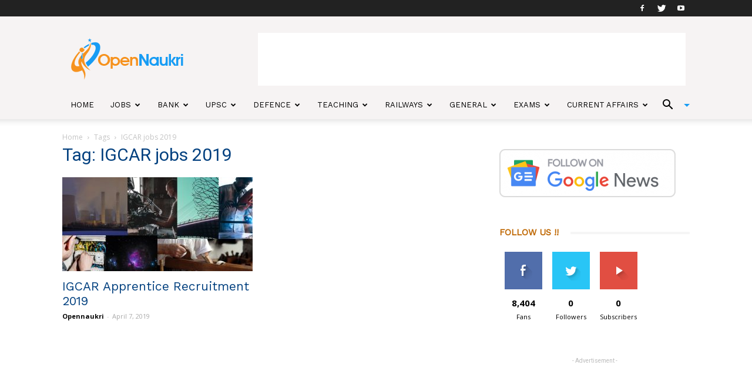

--- FILE ---
content_type: text/html; charset=utf-8
request_url: https://www.google.com/recaptcha/api2/aframe
body_size: 267
content:
<!DOCTYPE HTML><html><head><meta http-equiv="content-type" content="text/html; charset=UTF-8"></head><body><script nonce="UpMgEeY2C2PvBJejHhJMtQ">/** Anti-fraud and anti-abuse applications only. See google.com/recaptcha */ try{var clients={'sodar':'https://pagead2.googlesyndication.com/pagead/sodar?'};window.addEventListener("message",function(a){try{if(a.source===window.parent){var b=JSON.parse(a.data);var c=clients[b['id']];if(c){var d=document.createElement('img');d.src=c+b['params']+'&rc='+(localStorage.getItem("rc::a")?sessionStorage.getItem("rc::b"):"");window.document.body.appendChild(d);sessionStorage.setItem("rc::e",parseInt(sessionStorage.getItem("rc::e")||0)+1);localStorage.setItem("rc::h",'1768883885585');}}}catch(b){}});window.parent.postMessage("_grecaptcha_ready", "*");}catch(b){}</script></body></html>